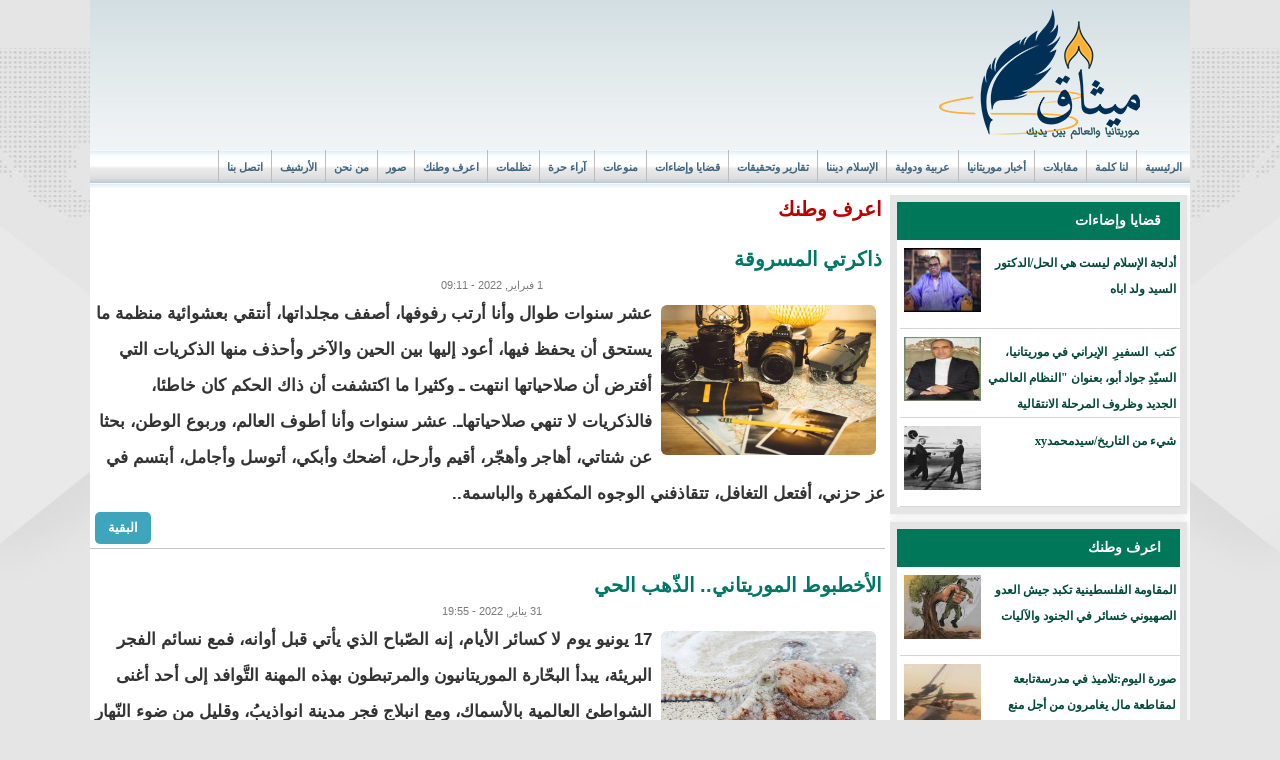

--- FILE ---
content_type: text/html; charset=utf-8
request_url: https://mithak.com/ww?page=2
body_size: 8006
content:
<!DOCTYPE html>

<html lang="ar">

<head>



	<meta http-equiv="Content-Type" content="text/html; charset=utf-8" />
<link rel="alternate" type="application/rss+xml" title="RSS - اعرف وطنك" href="https://mithak.com/taxonomy/term/4423/feed" />
<meta name="generator" content="Drupal 7 (https://www.drupal.org)" />
<link rel="canonical" href="https://mithak.com/ww" />
<link rel="shortlink" href="https://mithak.com/taxonomy/term/4423" />
<meta property="og:site_name" content="ميثاق .. موريتانيا والعالم بين يديك" />
<meta property="og:type" content="article" />
<meta property="og:url" content="https://mithak.com/ww" />
<meta property="og:title" content="اعرف وطنك" />
	<link type="text/css" rel="stylesheet" href="https://mithak.com/sites/default/files/css/css_R-slMEj6rJBamqClUE8NGYB_qxwBfAW582ITDGL3RBQ.css" media="all" />
<link type="text/css" rel="stylesheet" href="https://mithak.com/sites/default/files/css/css_fRNn3twzkVZe1OSRIVf8DXNhDIQgkwzv8vSp3l9ae4I.css" media="all" />
<link type="text/css" rel="stylesheet" href="https://mithak.com/sites/default/files/css/css_3E_lU9AW-mJkoPj8ifdrJRdVNalgk9Sqp_MnsaMH6Ps.css" media="all" />
<link type="text/css" rel="stylesheet" href="https://mithak.com/sites/default/files/css/css_-OrjE4vMgNecXlYJjMsHcxI-6skch9XeT8HbYNSV4z8.css" media="all" />
	<script type="text/javascript" src="https://mithak.com/sites/default/files/js/js_YD9ro0PAqY25gGWrTki6TjRUG8TdokmmxjfqpNNfzVU.js"></script>
<script type="text/javascript" src="https://mithak.com/sites/default/files/js/js_qRziRoSxnVMtcA2Nu26kECOx15O1SSRPwXxYpu_CXoI.js"></script>
<script type="text/javascript">
<!--//--><![CDATA[//><!--
jQuery.extend(Drupal.settings, {"basePath":"\/","pathPrefix":"","setHasJsCookie":0,"ajaxPageState":{"theme":"df","theme_token":"iLtpaMtN6KITj-Kefw2-CPEVWC6tWvGLL2NEAfUfbzQ","js":{"misc\/jquery.js":1,"misc\/jquery-extend-3.4.0.js":1,"misc\/jquery-html-prefilter-3.5.0-backport.js":1,"misc\/jquery.once.js":1,"misc\/drupal.js":1,"public:\/\/languages\/ar_qXy_ksSt41yvyJf7Yd62X1NBUpLxMb3odXDbAdlPAjA.js":1,"sites\/all\/modules\/jcaption\/jcaption.js":1},"css":{"modules\/system\/system.base.css":1,"modules\/system\/system.base-rtl.css":1,"modules\/system\/system.menus.css":1,"modules\/system\/system.menus-rtl.css":1,"modules\/system\/system.messages.css":1,"modules\/system\/system.messages-rtl.css":1,"modules\/system\/system.theme.css":1,"modules\/system\/system.theme-rtl.css":1,"modules\/aggregator\/aggregator.css":1,"modules\/aggregator\/aggregator-rtl.css":1,"modules\/comment\/comment.css":1,"modules\/comment\/comment-rtl.css":1,"modules\/field\/theme\/field.css":1,"modules\/field\/theme\/field-rtl.css":1,"modules\/node\/node.css":1,"modules\/poll\/poll.css":1,"modules\/poll\/poll-rtl.css":1,"modules\/search\/search.css":1,"modules\/search\/search-rtl.css":1,"modules\/user\/user.css":1,"modules\/user\/user-rtl.css":1,"modules\/forum\/forum.css":1,"modules\/forum\/forum-rtl.css":1,"sites\/all\/modules\/views\/css\/views.css":1,"sites\/all\/modules\/views\/css\/views-rtl.css":1,"sites\/all\/modules\/ckeditor\/css\/ckeditor.css":1,"sites\/all\/modules\/ckeditor\/css\/ckeditor-rtl.css":1,"sites\/all\/modules\/ctools\/css\/ctools.css":1,"modules\/taxonomy\/taxonomy.css":1,"sites\/all\/themes\/df\/df.css":1}},"jcaption":{"jcaption_selectors":[".content .content img"],"jcaption_alt_title":"alt","jcaption_requireText":0,"jcaption_copyStyle":0,"jcaption_removeStyle":0,"jcaption_removeClass":0,"jcaption_removeAlign":0,"jcaption_copyAlignmentToClass":0,"jcaption_copyFloatToClass":0,"jcaption_copyClassToClass":0,"jcaption_autoWidth":0,"jcaption_keepLink":0,"jcaption_styleMarkup":"","jcaption_animate":0,"jcaption_showDuration":"200","jcaption_hideDuration":"200"}});
//--><!]]>
</script>
	<!--[if lt IE 9]>
		<script src="http://html5shiv.googlecode.com/svn/trunk/html5.js"></script>
	<![endif]-->
  <title>اعرف وطنك | Page 3 | ميثاق .. موريتانيا والعالم بين يديك</title>

</head>
 
<body class="html not-front not-logged-in no-sidebars page-taxonomy page-taxonomy-term page-taxonomy-term- page-taxonomy-term-4423">
	
		
	<div id="con_body">
<div id="a">

 <div id="header">

 <div id="logo">
     <div id="banner"></div>

  </div>

 </div>
   <div id="topmenu"><div id="block-system-main-menu" class="block block-system block-menu">

    
  <div class="content">
    <ul class="menu"><li class="first leaf"><a href="/" title="">الرئيسية</a></li>
<li class="leaf"><a href="/kelima" title="">لنا كلمة</a></li>
<li class="leaf"><a href="/rencontres" title="">مقابلات</a></li>
<li class="leaf"><a href="/vn" title="">أخبار موريتانيا</a></li>
<li class="leaf"><a href="/natinter" title="">عربية ودولية</a></li>
<li class="leaf"><a href="/islam" title="">الإسلام ديننا</a></li>
<li class="leaf"><a href="/rapports" title="">تقارير وتحقيقات</a></li>
<li class="leaf"><a href="/id" title="">قضايا وإضاءات</a></li>
<li class="leaf"><a href="/divers" title="">منوعات</a></li>
<li class="leaf"><a href="/opinion" title="">آراء حرة</a></li>
<li class="leaf"><a href="/ta8aloumat" title="">تظلمات</a></li>
<li class="leaf active-trail"><a href="/ww" title="" class="active-trail active">اعرف وطنك</a></li>
<li class="leaf"><a href="/photos" title="">صور</a></li>
<li class="leaf"><a href="/node/1041">من نحن</a></li>
<li class="leaf"><a href="https://mithak.com/arc" title="">الأرشيف</a></li>
<li class="last leaf"><a href="/node/6371">اتصل بنا</a></li>
</ul>  </div>
</div>
</div>		


<div id="cont">

<div id="content">
			<div id="slid"></div>

<div id="title"><h1>اعرف وطنك</h1></div>
							
			<div id="block-system-main" class="block block-system">

    
  <div class="content">
    <div class="term-listing-heading"><div id="taxonomy-term-4423" class="taxonomy-term vocabulary-category">

  
  <div class="content">
      </div>

</div>
</div><div id="node-8859" class="node node-content node-teaser clearfix">

        <h1>
      <a href="/node/8859">ذاكرتي المسروقة</a>
    </h1>
     <span class="date"> 1 فبراير, 2022 - 09:11</span>
  
  <article class="content clearfix">
    <div class="field field-name-field-image field-type-image field-label-hidden"><div class="field-items"><div class="field-item even"><img src="https://mithak.com/sites/default/files/001_53.jpg" width="686" height="513" alt="" /></div></div></div><div class="field field-name-body field-type-text-with-summary field-label-hidden"><div class="field-items"><div class="field-item even"><p>عشر سنوات طوال وأنا أرتب رفوفها، أصفف مجلداتها، أنتقي بعشوائية منظمة ما يستحق أن يحفظ فيها، أعود إليها بين الحين والآخر وأحذف منها الذكريات التي أفترض أن صلاحياتها انتهت ـ وكثيرا ما اكتشفت أن ذاك الحكم كان خاطئا، فالذكريات لا تنهي صلاحياتهاـ. عشر سنوات وأنا أطوف العالم، وربوع الوطن، بحثا عن شتاتي، أهاجر وأهجّر، أقيم وأرحل، أضحك وأبكي، أتوسل وأجامل، أبتسم في عز حزني، أفتعل التغافل، تتقاذفني الوجوه المكفهرة والباسمة..</p></div></div></div>  </article>

      <div class="link-wrapper">
      <ul class="links inline"><li class="node-readmore first"><a href="/node/8859" rel="tag" title="ذاكرتي المسروقة">البقية</a></li>
<li class="comment-add last"><a href="/comment/reply/8859#comment-form" title="أضف تعليقا جديدا على هذه الصفحة.">إضافة تعليق جديد</a></li>
</ul>    </div>
  
  
</div>
<div id="node-8854" class="node node-content node-teaser clearfix">

        <h1>
      <a href="/node/8854">الأخطبوط الموريتاني.. الذّهب الحي</a>
    </h1>
     <span class="date"> 31 يناير, 2022 - 19:55</span>
  
  <article class="content clearfix">
    <div class="field field-name-field-image field-type-image field-label-hidden"><div class="field-items"><div class="field-item even"><img src="https://mithak.com/sites/default/files/001_51.jpg" width="686" height="513" alt="" /></div></div></div><div class="field field-name-body field-type-text-with-summary field-label-hidden"><div class="field-items"><div class="field-item even"><p>17 يونيو يوم لا كسائر الأيام، إنه الصّباح الذي يأتي قبل أوانه، فمع نسائم الفجر البريئة، يبدأ البحّارة الموريتانيون والمرتبطون بهذه المهنة التَّوافد إلى أحد أغنى الشواطئ العالمية بالأسماك، ومع انبلاج فجرِ مدينة انواذيبُ، وقليل من ضوء النّهار يكون المشهد قد بدأ في الاكتمال؛ قواربُ الصّيد التقليدي تملأ المكان وتستعدّ للإبحار، إنه أكبر موكب إبحار على طول الشواطئ الموريتانية؛ إنه مشهد افتتاح الصّيد بعد توقيفه، إنه الحجُّ إلى الأخطبوط الموريتاني!</p></div></div></div>  </article>

      <div class="link-wrapper">
      <ul class="links inline"><li class="node-readmore first"><a href="/node/8854" rel="tag" title="الأخطبوط الموريتاني.. الذّهب الحي">البقية</a></li>
<li class="comment-add last"><a href="/comment/reply/8854#comment-form" title="أضف تعليقا جديدا على هذه الصفحة.">إضافة تعليق جديد</a></li>
</ul>    </div>
  
  
</div>
<div id="node-8847" class="node node-content node-teaser clearfix">

        <h1>
      <a href="/node/8847">الدراما الموريتانية.. وقصة الأعباء الثقيلة</a>
    </h1>
     <span class="date"> 30 يناير, 2022 - 10:15</span>
  
  <article class="content clearfix">
    <div class="field field-name-field-image field-type-image field-label-hidden"><div class="field-items"><div class="field-item even"><img src="https://mithak.com/sites/default/files/01_56.jpg" width="770" height="513" alt="" /></div></div></div><div class="field field-name-body field-type-text-with-summary field-label-hidden"><div class="field-items"><div class="field-item even"><p>تعتبر الدراما من بين أدوات التعبير المثلى في المجتمعات التي بلغت درجة متقدمة من نضج الوعي الثقافي، والتي تمتلك هامشا كبيرا من الحرية تمنح بموجبه لأفرادها فرصة التعبير الحر عن ما يدور في خلجاتهم وأن يستخرجوا مكنوناتهم ومكبوتاتهم، وأن يفجروا إمكاناتهم الكامنة، وأن يضعوا كل ما في المجتمع من أمراض سيكولوجية واجتماعية على محك النقد والتقويم بعيدا عن المداهنة والتملق أيا كانت بواعث.</p></div></div></div>  </article>

      <div class="link-wrapper">
      <ul class="links inline"><li class="node-readmore first"><a href="/node/8847" rel="tag" title="الدراما الموريتانية.. وقصة الأعباء الثقيلة">البقية</a></li>
<li class="comment-add last"><a href="/comment/reply/8847#comment-form" title="أضف تعليقا جديدا على هذه الصفحة.">إضافة تعليق جديد</a></li>
</ul>    </div>
  
  
</div>
<div id="node-8845" class="node node-content node-teaser clearfix">

        <h1>
      <a href="/node/8845">البحر الموريتاني.. بين ثراء البيئة وفقر الإنسان!</a>
    </h1>
     <span class="date"> 30 يناير, 2022 - 10:00</span>
  
  <article class="content clearfix">
    <div class="field field-name-field-image field-type-image field-label-hidden"><div class="field-items"><div class="field-item even"><img src="https://mithak.com/sites/default/files/001_46.jpg" width="770" height="513" alt="" /></div></div></div><div class="field field-name-body field-type-text-with-summary field-label-hidden"><div class="field-items"><div class="field-item even"><p>ظلَّ الموريتاني ينظر للبحر على أنه مجرّد جسم غريب يستلقي بعيدا في وِحدَته الأبدية، وتضع كتلته المائية الضَّخمة حاجزا جغرافيا صارما لامتداد اليابسة ناحية الغرب؛ لذلك لم يتغنَّ الشعراء الموريتانيون بالبحر، لقد كانت الجبال والهضاب والوديان وغيرها من أشكال الطبيعة وتمظهراتها أكثر حضورا منه في الوجدان المجتمعي والذاكرة الأدبية، رغم أن البحر يضجُّ في باطنه بالثروات والأرزاق من أسماك ومعادن، وتلُفُّ ظاهره زرقة فاتنة تسحر العين حين تذوب في أحضانها أشعة الش</p></div></div></div>  </article>

      <div class="link-wrapper">
      <ul class="links inline"><li class="node-readmore first"><a href="/node/8845" rel="tag" title="البحر الموريتاني.. بين ثراء البيئة وفقر الإنسان!">البقية</a></li>
<li class="comment-add last"><a href="/comment/reply/8845#comment-form" title="أضف تعليقا جديدا على هذه الصفحة.">إضافة تعليق جديد</a></li>
</ul>    </div>
  
  
</div>
<div id="node-8840" class="node node-content node-teaser clearfix">

        <h1>
      <a href="/node/8840">المحتوى الموريتاني والحاجة للتدوين</a>
    </h1>
     <span class="date"> 29 يناير, 2022 - 15:58</span>
  
  <article class="content clearfix">
    <div class="field field-name-field-image field-type-image field-label-hidden"><div class="field-items"><div class="field-item even"><img src="https://mithak.com/sites/default/files/001_42.jpg" width="686" height="513" alt="" /></div></div></div><div class="field field-name-body field-type-text-with-summary field-label-hidden"><div class="field-items"><div class="field-item even"><p>نواكشوط مدينة باهتة وغير حركية، أنشطتها متشابهة ونسقية جدا، وتسطر عليها "السياسة" في طابعها الموريتاني المشوه، مدينة تندر فيها الأنشطة الثقافية وإن حدثت تكون أنشطة أمعائية في الأساس ولا علاقة لها بالثقافة والمعرفة (طبعا تحدث أحيانا استثناءات لهذه القاعدة).</p></div></div></div>  </article>

      <div class="link-wrapper">
      <ul class="links inline"><li class="node-readmore first"><a href="/node/8840" rel="tag" title="المحتوى الموريتاني والحاجة للتدوين">البقية</a></li>
<li class="comment-add last"><a href="/comment/reply/8840#comment-form" title="أضف تعليقا جديدا على هذه الصفحة.">إضافة تعليق جديد</a></li>
</ul>    </div>
  
  
</div>
<div id="node-8814" class="node node-content node-teaser clearfix">

        <h1>
      <a href="/node/8814">موريتانيا تنشغل بالسؤال الصعب: من اغتال مواطنينا السبعة في مالي؟</a>
    </h1>
     <span class="date"> 25 يناير, 2022 - 09:19</span>
  
  <article class="content clearfix">
    <div class="field field-name-field-image field-type-image field-label-hidden"><div class="field-items"><div class="field-item even"><img src="https://mithak.com/sites/default/files/001_25.jpg" width="730" height="438" alt="" /></div></div></div><div class="field field-name-body field-type-text-with-summary field-label-hidden"><div class="field-items"><div class="field-item even"><p>لم ينته بعد انشغال موريتانيا بعملية الاغتيال البشعة التي تعرض لها قبل أيام سبعة موريتانيين داخل الأراضي المالية، ولم يكتف الساسة والمدونون بما تبادلته الحكومتان الموريتانية والمالية من تصريحات بخصوص إجراء تحقيق مشترك حول الحادثة.<br />
فقد أعاد عدد من كبار المحللين طرح السؤال الذي لا إجابة عليه وهو: من الذي ذبح الموريتانيين السبعة وأخذ وقته، لدفنهم بدم بارد في قليب داخل التراب المالي؟<br /></p></div></div></div>  </article>

      <div class="link-wrapper">
      <ul class="links inline"><li class="node-readmore first"><a href="/node/8814" rel="tag" title="موريتانيا تنشغل بالسؤال الصعب: من اغتال مواطنينا السبعة في مالي؟">البقية</a></li>
<li class="comment-add last"><a href="/comment/reply/8814#comment-form" title="أضف تعليقا جديدا على هذه الصفحة.">إضافة تعليق جديد</a></li>
</ul>    </div>
  
  
</div>
<div id="node-8802" class="node node-content node-teaser clearfix">

        <h1>
      <a href="/node/8802"> موريتانيا : جيل جديد شعاره سناب شات وتيك توك</a>
    </h1>
     <span class="date"> 23 يناير, 2022 - 09:36</span>
  
  <article class="content clearfix">
    <div class="field field-name-field-image field-type-image field-label-hidden"><div class="field-items"><div class="field-item even"><img src="https://mithak.com/sites/default/files/004_2.jpg" width="325" height="155" alt="" /></div></div></div><div class="field field-name-body field-type-text-with-summary field-label-hidden"><div class="field-items"><div class="field-item even"><p>يوماً بعد يوم، يتسع في موريتانيا مشهد "المؤثّرين" عبر تطبيقات مثل سناب شات وتيك توك وإنستغرام، ويصبح الجدل مرافقاً لأنشطتهم ومحتواها، وتتسع دائرة الاهتمام بهم من قبل الجمهور، ما بين مرحب وقابل لخدماتهم التسويقية ومنتجاتهم، يُقبل عليها ويستغلها في أعماله، وبين من تثير سخطه طريقة عرضهم هم وغيرهم من المستخدمين لحياتهم على هذه التطبيقات وعوالمها، والأنشطة التي يقومون بها في حياتهم اليومية، وأشكالهم.</p></div></div></div>  </article>

      <div class="link-wrapper">
      <ul class="links inline"><li class="node-readmore first"><a href="/node/8802" rel="tag" title=" موريتانيا : جيل جديد شعاره سناب شات وتيك توك">البقية</a></li>
<li class="comment-add last"><a href="/comment/reply/8802#comment-form" title="أضف تعليقا جديدا على هذه الصفحة.">إضافة تعليق جديد</a></li>
</ul>    </div>
  
  
</div>
<div id="node-8801" class="node node-content node-teaser clearfix">

        <h1>
      <a href="/node/8801"> كيف يمكن أن تستفيد مالي من خدمات ميناء نواكشوط المستقل؟</a>
    </h1>
     <span class="date"> 23 يناير, 2022 - 09:33</span>
  
  <article class="content clearfix">
    <div class="field field-name-field-image field-type-image field-label-hidden"><div class="field-items"><div class="field-item even"><img src="https://mithak.com/sites/default/files/001_20.jpg" width="770" height="513" alt="" /></div></div></div><div class="field field-name-body field-type-text-with-summary field-label-hidden"><div class="field-items"><div class="field-item even"><p>بعد العقوبات التي فرضت عليها من قبل جيرانها في الغرب الأفريقي، الممثلين في المجموعة الاقتصادية لدول غرب أفريقيا (إيكواس)، ترمي مالي بثقلها في موريتانيا، حيث أجرى وفد وزاري مباحثات مكثفة ولقاءات متعددة مع كبار المسؤولين الموريتانيين، كما استقبله رئيس الجمهورية في القصر الرئاسي، وأجرى الوفد الوزاري جلسة عمل مع نظرائه الموريتانيين.</p></div></div></div>  </article>

      <div class="link-wrapper">
      <ul class="links inline"><li class="node-readmore first"><a href="/node/8801" rel="tag" title=" كيف يمكن أن تستفيد مالي من خدمات ميناء نواكشوط المستقل؟">البقية</a></li>
<li class="comment-add last"><a href="/comment/reply/8801#comment-form" title="أضف تعليقا جديدا على هذه الصفحة.">إضافة تعليق جديد</a></li>
</ul>    </div>
  
  
</div>
<div id="node-8794" class="node node-content node-teaser clearfix">

        <h1>
      <a href="/node/8794">المستشارون في موريتانيا... توزيع للريع عبر تعيينات سياسية واجتماعية</a>
    </h1>
     <span class="date"> 22 يناير, 2022 - 10:47</span>
  
  <article class="content clearfix">
    <div class="field field-name-field-image field-type-image field-label-hidden"><div class="field-items"><div class="field-item even"><img src="https://mithak.com/sites/default/files/004_1.jpg" width="1000" height="1000" alt="" /></div></div></div><div class="field field-name-body field-type-text-with-summary field-label-hidden"><div class="field-items"><div class="field-item even"><p>تناضل نقابات المهن الصحية في <a href="https://www.alaraby.co.uk/%D9%85%D8%BA%D8%AA%D8%B5%D8%A8%D8%A7%D8%AA-%D9%85%D9%87%D8%AF%D8%AF%D8%A7%D8%AA-%D8%A8%D8%A7%D9%84%D8%B3%D8%AC%D9%86%D8%A7%D9%84%D9%82%D8%A7%D9%86%D9%88%D9%86-%D9%88%D8%A7%D9%84%D9%85%D8%AC%D8%AA%D9%85%D8%B9-%D9%8A%D8%AF%D9%85%D8%B1%D8%A7%D9%86-%D8%AD%D9%8A%D8%A7%D8%A9-%D8%A7%D9%84%D8%B6%D8%AD%D8%A7%D9%8A%D8%A7-%D9%81%D9%8A-%D9%85%D9%88%D8%B1%D9%8A%D8%AA%D8%A7%D9%86%D9%8A%D8%A7" title="&lt;/body"></a></p></div></div></div>  </article>

      <div class="link-wrapper">
      <ul class="links inline"><li class="node-readmore first"><a href="/node/8794" rel="tag" title="المستشارون في موريتانيا... توزيع للريع عبر تعيينات سياسية واجتماعية">البقية</a></li>
<li class="comment-add last"><a href="/comment/reply/8794#comment-form" title="أضف تعليقا جديدا على هذه الصفحة.">إضافة تعليق جديد</a></li>
</ul>    </div>
  
  
</div>
<div id="node-8778" class="node node-content node-teaser clearfix">

        <h1>
      <a href="/node/8778">واحات النخيل في موريتانيا... مخاوف من اندثار ثروة وطنية</a>
    </h1>
     <span class="date"> 20 يناير, 2022 - 11:09</span>
  
  <article class="content clearfix">
    <div class="field field-name-field-image field-type-image field-label-hidden"><div class="field-items"><div class="field-item even"><img src="https://mithak.com/sites/default/files/004_0.jpg" width="300" height="168" alt="" /></div></div></div><div class="field field-name-body field-type-text-with-summary field-label-hidden"><div class="field-items"><div class="field-item even"><p>تربط الإنسان الموريتاني بالنخيل، علاقة أقرب إلى الحميمية، إذ يرعاها، ويبجّلها، ويقدّرها تقديراً كبيراً، بحكم الثقافة المحليّة، فيرى أنها تستحق معاملة مَلَكيِّةً. إنها بالنسبة إلى أبناء المواطن الموريتاني، ليست مثل بقية أشجار الأرض ونباتها، ويرى أنَّه إن عاملتها بما يليق بمكانتها، أكرمتك، وأغدقت عليك خيراتها التي لا يضاهيها شيء. لذلك، تنتشر واحات النخيل في البلاد الشاسعة، والمترامية الأطراف، وفي أكثر من ولاية من ولايات موريتانيا.</p></div></div></div>  </article>

      <div class="link-wrapper">
      <ul class="links inline"><li class="node-readmore first"><a href="/node/8778" rel="tag" title="واحات النخيل في موريتانيا... مخاوف من اندثار ثروة وطنية">البقية</a></li>
<li class="comment-add last"><a href="/comment/reply/8778#comment-form" title="أضف تعليقا جديدا على هذه الصفحة.">إضافة تعليق جديد</a></li>
</ul>    </div>
  
  
</div>
<h2 class="element-invisible">الصفحات</h2><div class="item-list"><ul class="pager"><li class="pager-first first"><a title="الذهاب إلى الصفحة الأولى" href="/ww">« الأولى</a></li>
<li class="pager-previous"><a title="الذهاب إلى الصفحة السابقة" href="/ww?page=1">‹ السابقة</a></li>
<li class="pager-item"><a title="الذهاب إلى الصفحة 1" href="/ww">1</a></li>
<li class="pager-item"><a title="الذهاب إلى الصفحة 2" href="/ww?page=1">2</a></li>
<li class="pager-current">3</li>
<li class="pager-item"><a title="الذهاب إلى الصفحة 4" href="/ww?page=3">4</a></li>
<li class="pager-item"><a title="الذهاب إلى الصفحة 5" href="/ww?page=4">5</a></li>
<li class="pager-next"><a title="الذهاب إلى الصفحة التالية" href="/ww?page=3">التالية ›</a></li>
<li class="pager-last last"><a title="الذهاب إلى الصفحة الأخيرة" href="/ww?page=4">الأخيرة »</a></li>
</ul></div>  </div>
</div>
			
			<div id="rss"></div>

</div>	
<div id="left"><div id="block-views-news-item-block-2" class="block block-views">

    <h2>قضايا وإضاءات</h2>
  
  <div class="content">
    <div class="view view-news-item view-id-news_item view-display-id-block_2 all-news-item view-dom-id-d652d03c1b637dbe7ca08e89a8eccbc1">
        
  
  
      <div class="view-content">
      <div class="all_news_item">    <ul class="news_item">          <li class="views-row views-row-1 views-row-odd views-row-first">  
  <div class="views-field views-field-title">        <span class="field-content"><a href="/node/16045">أدلجة الإسلام ليست هي الحل/الدكتور السيد ولد اباه</a></span>  </div>  
  <div class="views-field views-field-field-image">        <div class="field-content"><img src="https://mithak.com/sites/default/files/styles/thumbnail/public/IMG-20260111-WA0183.jpg?itok=H82hiF9v" width="100" height="73" alt="الأكاديمي الموريتاني السيد ولد اباه" /></div>  </div></li>
          <li class="views-row views-row-2 views-row-even">  
  <div class="views-field views-field-title">        <span class="field-content"><a href="/node/15899">كتب  السفيرِ  الإيراني في موريتانيا، السيّدِ جواد أبو، بعنوان &quot;النظام العالمي الجديد وظروف المرحلة الانتقالية</a></span>  </div>  
  <div class="views-field views-field-field-image">        <div class="field-content"><img src="https://mithak.com/sites/default/files/styles/thumbnail/public/FB_IMG_1765202823696.jpg?itok=NZTkDpgd" width="97" height="100" alt="سغير الجمهوىية الايرانية بموريتانيا  جواد ابو" /></div>  </div></li>
          <li class="views-row views-row-3 views-row-odd views-row-last">  
  <div class="views-field views-field-title">        <span class="field-content"><a href="/node/15839">شيء من التاريخ/سيدمحمدxy</a></span>  </div>  
  <div class="views-field views-field-field-image">        <div class="field-content"><img src="https://mithak.com/sites/default/files/styles/thumbnail/public/FB_IMG_1763825124112.jpg?itok=WUkoQkfs" width="100" height="100" alt="" /></div>  </div></li>
      </ul></div>    </div>
  
  
  
  
  
  
</div>  </div>
</div>
<div id="block-views-news-item-block-3" class="block block-views">

    <h2>اعرف وطنك</h2>
  
  <div class="content">
    <div class="view view-news-item view-id-news_item view-display-id-block_3 all-news-item view-dom-id-e7e12e0799ce84e3b33b3ed6d9fbd2a8">
        
  
  
      <div class="view-content">
      <div class="all_news_item">    <ul class="news_item">          <li class="views-row views-row-1 views-row-odd views-row-first">  
  <div class="views-field views-field-title">        <span class="field-content"><a href="/node/15507">المقاومة الفلسطينية تكبد جيش العدو الصهيوني خسائر في الجنود والآليات</a></span>  </div>  
  <div class="views-field views-field-field-image">        <div class="field-content"><img src="https://mithak.com/sites/default/files/styles/thumbnail/public/FB_IMG_1756554564673.jpg?itok=MEC19E7o" width="100" height="88" alt="" /></div>  </div></li>
          <li class="views-row views-row-2 views-row-even">  
  <div class="views-field views-field-title">        <span class="field-content"><a href="/node/15067">صورة اليوم:تلاميذ في مدرسةتابعة لمقاطعة مال يغامرون من أجل منع العلم الوطني من السقوط</a></span>  </div>  
  <div class="views-field views-field-field-image">        <div class="field-content"><img src="https://mithak.com/sites/default/files/styles/thumbnail/public/IMG-20250521-WA0274_0.jpg?itok=PE1qnyLz" width="57" height="100" alt="" /></div>  </div></li>
          <li class="views-row views-row-3 views-row-odd views-row-last">  
  <div class="views-field views-field-title">        <span class="field-content"><a href="/node/14164">ذاكرة وطن:خطابين الأبي الأمة الرئيس الأستاذ المختار داداه في اطار-وافدرك سنة 1957م1</a></span>  </div>  
  <div class="views-field views-field-field-image">        <div class="field-content"><img src="https://mithak.com/sites/default/files/styles/thumbnail/public/FB_IMG_1732757157046.jpg?itok=En_kAZFp" width="78" height="100" alt="" /></div>  </div></li>
      </ul></div>    </div>
  
  
  
  
  
  
</div>  </div>
</div>
<div id="block-views-news-item-block-1" class="block block-views">

    <h2>صور</h2>
  
  <div class="content">
    <div class="view view-news-item view-id-news_item view-display-id-block_1 all-news-item view-dom-id-4bd7741645ae444951b5c20bdfa4258c">
        
  
  
      <div class="view-content">
      <div class="all_news_item">    <ul class="news_item">          <li class="views-row views-row-1 views-row-odd views-row-first">  
  <div class="views-field views-field-title">        <span class="field-content"><a href="/node/15263">إعلان هام عن بداية تسويق التمور الموريتانية لموسم الگيطنة 2025</a></span>  </div>  
  <div class="views-field views-field-field-image">        <div class="field-content"><img src="https://mithak.com/sites/default/files/styles/thumbnail/public/IMG-20250623-WA0012_copy_580x774.jpg?itok=OxbYLmbL" width="75" height="100" alt="" /></div>  </div></li>
          <li class="views-row views-row-2 views-row-even views-row-last">  
  <div class="views-field views-field-title">        <span class="field-content"><a href="/node/15067">صورة اليوم:تلاميذ في مدرسةتابعة لمقاطعة مال يغامرون من أجل منع العلم الوطني من السقوط</a></span>  </div>  
  <div class="views-field views-field-field-image">        <div class="field-content"><img src="https://mithak.com/sites/default/files/styles/thumbnail/public/IMG-20250521-WA0274_0.jpg?itok=PE1qnyLz" width="57" height="100" alt="" /></div>  </div></li>
      </ul></div>    </div>
  
  
  
  
  
  
</div>  </div>
</div>
<div id="block-views-news-item-block-8" class="block block-views">

    <h2>تظلمات</h2>
  
  <div class="content">
    <div class="view view-news-item view-id-news_item view-display-id-block_8 all-news-item view-dom-id-51a3f7855d01e245348b33345acf98a0">
        
  
  
      <div class="view-content">
      <div class="all_news_item">    <ul class="news_item">          <li class="views-row views-row-1 views-row-odd views-row-first">  
  <div class="views-field views-field-title">        <span class="field-content"><a href="/node/15672">ساكنة توجنين يطالبون السلطات العمومية بحل مشكلة نقل طلاب الجامعة في &quot;انبيت عشرة&quot; فيديو</a></span>  </div>  
  <div class="views-field views-field-field-image">        <div class="field-content"><img src="https://mithak.com/sites/default/files/styles/thumbnail/public/IMG-20251015-WA0255.jpg?itok=wkhT5qri" width="86" height="100" alt="الناطق الرسمي بإسم الساكنة سيدمحمد الناجي" /></div>  </div></li>
          <li class="views-row views-row-2 views-row-even views-row-last">  
  <div class="views-field views-field-title">        <span class="field-content"><a href="/node/14858">تظلم : تسوية وضعية ورفع تظلم بشأن خدمات صحفي في محطة تمبدغة</a></span>  </div>  
  <div class="views-field views-field-field-image">        <div class="field-content"><img src="https://mithak.com/sites/default/files/styles/thumbnail/public/Picsart_25-04-15_09-28-49-598.jpg?itok=leTdGmNA" width="100" height="85" alt="" /></div>  </div></li>
      </ul></div>    </div>
  
  
  
  
  
  
</div>  </div>
</div>
<div id="block-fb-social-facebook-block" class="block block-fb-social">

    <h2>الفيس بوك</h2>
  
  <div class="content">
    <div class="fb-social-likebox-plugin">
  <fb:like-box  href="https://facebook.com/profile.php?id=551135821567958" width="283" height="240" colorscheme="light" show_faces="true" border_color="" stream="false" header="false" force_wall="false"></fb:like-box>
</div>

  </div>
</div>
<div id="block-block-14" class="block block-block">

    <h2>بث مباشر</h2>
  
  <div class="content">
    <p><a href="https://www.aljazeera.net/live"><img alt="" src="/sites/default/files/images/download.png" style="height:80px; width:130px" /></a><a href="https://www.almayadeen.net/live"><img alt="" src="/sites/default/files/images/download.jpg" style="float:left; height:80px; width:130px" /></a></p>
  </div>
</div>
</div>

</div>
			<div id="video"></div>
<div id="footer">


<div id="copyright">

<p>
جميع الحقوق محفوظة 
</p>
	  
</div>

</div>
</div>
</div>	
	
<script defer src="https://static.cloudflareinsights.com/beacon.min.js/vcd15cbe7772f49c399c6a5babf22c1241717689176015" integrity="sha512-ZpsOmlRQV6y907TI0dKBHq9Md29nnaEIPlkf84rnaERnq6zvWvPUqr2ft8M1aS28oN72PdrCzSjY4U6VaAw1EQ==" data-cf-beacon='{"version":"2024.11.0","token":"e294294864a847698e123620adf2083a","r":1,"server_timing":{"name":{"cfCacheStatus":true,"cfEdge":true,"cfExtPri":true,"cfL4":true,"cfOrigin":true,"cfSpeedBrain":true},"location_startswith":null}}' crossorigin="anonymous"></script>
</body>

</html>

--- FILE ---
content_type: text/css
request_url: https://mithak.com/sites/default/files/css/css_-OrjE4vMgNecXlYJjMsHcxI-6skch9XeT8HbYNSV4z8.css
body_size: 3566
content:
@import url(http://fonts.googleapis.com/earlyaccess/droidarabicnaskh.css);@import url(http://fonts.googleapis.com/earlyaccess/droidarabickufi.css);html,body,div,span,applet,object,iframe,h1,h2,h3,h4,h5,h6,p,blockquote,pre,a,abbr,acronym,address,big,cite,code,del,dfn,em,img,ins,kbd,q,s,samp,small,strike,strong,sub,sup,tt,var,b,u,i,center,dl,dt,dd,ol,ul,li,fieldset,form,label,legend,table,caption,tbody,tfoot,thead,tr,th,td,article,aside,canvas,details,embed,figure,figcaption,footer,header,hgroup,menu,nav,output,ruby,section,summary,time,mark,audio,video{border:0;font-size:100%;vertical-align:baseline;margin:0;padding:0;}input{background:url(/sites/all/themes/df/img/bg.png) repeat-x;font:normal normal normal 12px/normal Verdana,Tahoma,sans-serif;text-align:right;border:1px solid #C4C2C2;padding:5px;}a,.main_nav li:hover a,.main_nav li a:hover,.main_nav .sub_nav li a,.opinions .headlines li a{color:#010101;font-size:17px;}*{text-decoration:none;margin:0 auto;padding:0;}article,aside,details,figcaption,figure,footer,header,hgroup,menu,nav,section{display:block;}body{direction:rtl;padding:0px;margin:0px;font-size:16px;line-height:140%;padding:0;margin:0;font-family:'Droid Arabic Kufi',sans-serif;background:#e5e5e5 url(/sites/all/themes/df/img/bg.jpg) 57% 29% no-repeat fixed;}ol,ul,li{list-style:none;}blockquote,q{quotes:none;}blockquote:before,blockquote:after,q:before,q:after{content:none;}a{text-decoration:none;}table{border-collapse:collapse;border-spacing:0;}#con_body{}#a{width:1100px;text-align:center;overflow:hidden;margin:0 auto;background:#FFF;overflow:hidden;}#header{background:url(/sites/all/themes/df/img/bb.jpg);}#logo{width:1100px;background:url(/sites/all/themes/df/img/header1.jpg) no-repeat right;height:150px;overflow:hidden;margin:0 auto;}#banner{width:621px;height:98px;overflow:hidden;float:left;margin:17px;}#banner img{width:600px !important;height:80px !important;margin:9px;}#topmenu{background:url(/sites/all/themes/df/img/bg_li.jpg);height:38px;margin:0 auto;overflow:hidden;width:100%;}#topmenu ul{}#topmenu .menu li{display:block;float:right;border-width:0 1px 0 0;margin:0;padding:0;}#topmenu .menu a{text-decoration:none;float:right;line-height:35px;color:#3F647B;border-left:1px solid #BDBBBB;padding:0px 8px;font-size:11px;height:32px;font-family:'Droid Arabic Kufi',sans-serif;font-weight:bold;}#topmenu .menu a:hover{background:#1C88AB;color:#FFFFFF;}#cont{padding-top:7px;overflow:hidden;}#content{width:795px;float:left;background:#FFF;overflow:hidden;}#left{width:300px;float:right;overflow:hidden;}#left h2{line-height:37px;font-size:14px;font-weight:bold;color:#FFFFFF;height:38px;text-align:right;padding-right:19px;background:#007759;}#left .block{background:#fff;border:7px solid #e5e5e5;box-shadow:0 0 8px #e2e2e2;margin-bottom:8px;margin-right:3px;}#left .all_news_item{width:300px;}#left .news_item a{width:188px;float:right;font-size:12px;color:#004A37;font-weight:bold;line-height:26px;padding:6px 4px 3px 2px;text-align:right;font-family:'Droid Arabic Naskh',serif;}#left .news_item a:hover{color:rgb(169,91,91);}#left .news_item img{width:77px;height:64px;float:left;margin:2px;padding:2px;float:left;}#left .news_item li{width:280px;border-bottom:1px solid #D5D5D5;height:80px;display:block;padding:4px 0px 4px 0px;}#right h2{background:url(/sites/all/themes/df/img/sprite-v30.png);color:#FFF;font-size:15px;font-weight:400;height:34px;line-height:38px;text-align:center;clear:both;margin:0;padding:0;}#title h1,h1 a{font-family:'Droid Arabic Kufi',sans-serif;font-style:normal;font-weight:bold;font-size:20px;text-transform:none;text-decoration:none;letter-spacing:0em;word-spacing:-1px;line-height:1.4;text-align:right;display:block;color:#007664;padding:0px 3px 0px 3px;}#title h1,h1 a:hover{color:#BA0000;}.content p{color:#333;font-size:17px;line-height:36px;font-family:arial;text-align:right;font-weight:bold;}#content p a{text-decoration:underline;color:#C80D37;}.sharethis-buttons{height:48px;padding:6px;}.node-teaser li.statistics_counter.last{display:none;}.node-teaser{margin-top:22px;border-bottom:1px solid #C4C4C4;clear:both;overflow:hidden;}.node-teaser h2 a{font-weight:700;text-transform:capitalize;font-size:21px;color:#004D79;padding-right:4px;text-decoration:none;display:block;text-align:right;}.node-readmore a,li.comment-comments a{font:400 18px/22px 'Open Sans',sans-serif;float:left;background:#3FA5BC;color:#FFFFFF;height:22px;line-height:23px;font-size:13px;font-weight:700;padding:4px 13px 6px;border-radius:5px;margin-bottom:4px;margin-left:5px;}.node-readmore a:hover{background:#1e8bc3;color:#fff;text-decoration:none;}em.submitted,.submitted{}#left .submitted{display:none;}.field.field-name-field-tagg{clear:both;display:block;font-size:13px;width:600px;height:28px;background:url(/sites/all/themes/df/img/icon-tag.png) no-repeat left;padding-left:25px;margin:20px;}.field.field-name-field-tagg a{background:#F4F4F4;border-left:2px solid #fff;color:#9A9A9A;display:block;float:left;min-width:40px;line-height:24px;margin-top:2px;text-align:center;font-size:11px;padding:0 10px;}.field.field-name-field-tagg a:hover{color:#fff;background:#CA0000;}li.statistics_counter.last{font-size:12px;color:#A9A8A8;width:104px;background:url(/sites/all/themes/df/img/24_statistics.png) no-repeat right;padding-right:28px;margin-right:21px;float:left;line-height:34px;font-size:15px;font-family:arial;font-weight:bold;}.field-items img{float:right;}.node-teaser .field.field-name-field-image.field-type-image.field-label-hidden p{display:none;}.field.field-name-field-image.field-type-image.field-label-hidden{width:397px;float:left;overflow:hidden;}.node-teaser .field.field-name-field-image.field-type-image.field-label-hidden img{width:215px;height:150px;float:right;border-radius:6px;}.node-teaser .field.field-name-field-image.field-type-image.field-label-hidden{width:215px;height:150px;float:right;margin:3px;}.field.field-name-field-image.field-type-image.field-label-hidden img{width:397px;float:left;height:271px;}.field.field-name-field-image.field-type-image.field-label-hidden p,.field.field-name-field-imgs.field-type-image.field-label-hidden p{font-size:14px;text-align:center;font-weight:bold;color:rgb(0,0,0);font-family:arial;clear:both;padding:4px;margin:0px;line-height:22px;}.field.field-name-field-imgs.field-type-image.field-label-hidden img{width:474px;height:301px;}.field.field-name-field-imgs.field-type-image.field-label-hidden{width:472px;overflow:hidden;margin:0 auto;clear:both;}.pager .item-list ul li{color:#FFF;height:8px;line-height:8px;margin:0 5px 0 0;padding:16px;}.pager-item,.pager-current{background:#413f3f;float:right;padding:5px 11px;}.pager-item a{color:#FFF;text-decoration:none;line-height:-14px;padding:0;}.date{color:#7A7A7A;font-size:11px;font-weight:400;text-align:left;font-family:arial;margin:0 0 4px 8px;}div#block-views-slideshow-block{float:right;}#slid div#block-views-slideshow-block{width:402px;float:right;}#slid #views_slideshow_cycle_main_slideshow_-block{width:400px;float:right;overflow:hidden;height:350px;}#slid .views-slideshow-cycle-main-frame-row{}#slid .views_slideshow_cycle_main .views-field-title{width:400px;background:#F1F1F1;height:83px;overflow:hidden;}#slid .views_slideshow_cycle_main .views-field-title a{color:#9A0000;font-size:15px;line-height:32px;font-weight:bold;text-align:right;display:block;padding:6px;}#slid .views_slideshow_cycle_main .views-field-field-image{width:400px;overflow:hidden;background:rgb(255,184,0);height:266px;}#slid .views_slideshow_cycle_main .views-field-field-image img{height:266px;width:400px;float:right;}#slid .views_slideshow_cycle_main .views-field-body{color:#fff;height:92px;overflow:hidden;background:#898989;clear:both;display:none;width:350px;}#slid .views_slideshow_cycle_main .views-field-body p{font-size:12px;font-family:tahoma;font-weight:normal;line-height:21px;color:#FAFFD5;padding:5px;float:right;text-align:right;}#slid .views-slideshow-controls-top{background:rgb(255,240,242);width:363px;float:right;overflow:hidden;display:none;}#slid .views-slideshow-pager-field-item{overflow:hidden;border-bottom:1px solid #DDDDDD;}#slid .views-slideshow-pager-field-item:hover{}#slid .views-slideshow-pager-field-item .views-field-field-image{float:right;overflow:hidden;display:none;}#slid .views-slideshow-pager-field-item .views-field-field-image img{width:199px;height:114px;border:1px solid #6F6F6F;float:right;float:right;}#slid .views-slideshow-pager-field-item .views-field-body{font-size:13px;font-weight:normal;font-family:Tahoma;line-height:23px;color:rgb(187,187,187);padding-right:4px;overflow:hidden;margin-right:7px;}#slid .views-slideshow-pager-field-item .views-field-title{clear:both;}#slid .views-slideshow-pager-field-item .views-field-title:hover{}#slid .views-slideshow-pager-field-item .views-field-title a{font-size:11px;color:#2B7D79;font-weight:bold;text-align:right;display:block;padding:4px;clear:both;background:white;line-height:26px;border-right:2px solid #46A7A2;}#slid .views-slideshow-pager-field-item .views-field-title a:hover{}#block0 .active{background:#276803;}#footer{background:#595D5C;}#copyright{direction:rtl;color:#fff;text-align:right;height:42px;border-top:1px solid #5D835E;}#copyright p{font-size:13px;line-height:42px;color:#FFFFFF;font-family:'Droid Arabic Kufi',serif;padding-right:20px;text-align:center;}.node-teaser .field.field-name-field-image.field-type-image.field-label-hidden p{display:none;}.field.field-name-field-image.field-type-image.field-label-hidden{float:left;padding:6px;}.node-teaser .field.field-name-field-image.field-type-image.field-label-hidden img{}.node-teaser .field.field-name-field-image.field-type-image.field-label-hidden{}.field.field-name-field-image.field-type-image.field-label-hidden img{width:397px;float:left;height:290px;}#content .caption p{font-size:12px;text-align:center;font-weight:normal;color:rgb(137,134,134);font-family:arial;clear:both;padding:4px;margin:0px;line-height:22px;}.field.field-name-field-imgs.field-type-image.field-label-hidden img{width:474px;height:301px;}.field.field-name-field-imgs.field-type-image.field-label-hidden{width:472px;overflow:hidden;margin:0 auto;clear:both;}#comments{margin:6px;border:1px solid #ddd;text-align:left;padding:7px;}#comments .field-item{font-weight:inherit;font-size:12px;font-family:arial;line-height:18px;color:#868585;}#comments .comment.comment-by-anonymous.clearfix{border-bottom:1px solid #ddd;padding:4px;}#comments li.comment-reply.first.last a{font-size:12px;float:right;background:#ECECEC;padding:0px 4px 0px 4px;color:rgb(107,104,104);display:none;}#comments label{font-size:12px;font-weight:normal;}#comments h2.title{color:rgb(215,148,83);font-size:14px;}#comments input#edit-preview{margin:5px;display:none;}#content p.comment-time{float:right;font-size:10px;display:none;}a.permalink{display:none;}span.username{color:rgb(160,160,160);}li.comment-add.first.last{text-align:left;display:block;font-size:15px;padding:4px;display:none;}li.comment-add.last{display:none;}div#block-block-5 img{margin:8px 16px 1px 16px;width:66px !important;height:63px !important;border-radius:12px;}#slid .block,#video .block{overflow:hidden;margin-bottom:4px;}#slid h2,#video h2{padding:0 0 4px 0;margin:0;font-size:11px;font-weight:bold;color:#FFFFFF;border-bottom:2px solid #E0DDDC;text-align:right;padding-right:14px;background:#007759;line-height:26px;height:23px;border-right:4px solid #159632;}.article1{width:386px;overflow:hidden;float:right;margin:4px;}.article1 .views-field-title a{font-size:12px;color:#055471;display:block;height:58px;line-height:26px;padding:4px;font-family:'Droid Arabic Kufi',sans-serif;text-align:right;padding-left:11px;font-weight:bold;}.article1 .views-field-title a:hover{color:rgb(190,0,0);}.article1 .views-field-field-image img{width:162px;height:105px;background:#fff;float:right;padding:2px;margin-right:9px;}.article2{width:190px;margin:5px 4px 4px 4px;float:right;overflow:hidden;}.article2 .views-field.views-field-field-image{}.article2 .views-field.views-field-field-image img{width:189px;height:114px;}.article2 .views-field.views-field-title{text-align:left;padding-left:5px;}.article2 .views-field.views-field-title a{font-size:12px;color:rgb(10,94,136);line-height:25px;text-align:right;display:block;font-weight:bold;font-family:'Droid Arabic Naskh',serif;}.article2 .views-field.views-field-title a:hover{color:rgb(51,143,160);}.block.block-aggregator li a{text-decoration:none;font-size:15px;font-weight:bold;text-align:right;color:#0084B4;display:block;font-family:Arial,"Helvetica Neue",sans-serif;line-height:23px;height:22px;overflow:hidden;direction:rtl;background:url(http://essahraa.net/archive/templates/essahraa_2013/img/menu_icon_arrow.gif) no-repeat right;padding:5px 30px 5px 0px;}.field.field-name-field-imagge.field-type-image.field-label-hidden{float:right;}div#block-views-news-item-block-6 h2{background:#706257;clear:both;color:rgb(255,252,192);padding-right:15px;height:24px;line-height:23px;font-size:13px;text-align:right;}div#block-views-news-item-block-6 a{line-height:32px;border-bottom:1px dotted #C0C0C0;padding:5px;clear:both;display:block;color:rgb(185,9,9);font-family:arial;font-weight:bold;text-align:right;}div#block-views-news-item-block-6 .li{}div#block-menu-menu-reg li{display:block;float:right;margin:2px;padding:0 0 0 0;}div#block-menu-menu-reg li a{font-size:12px;line-height:38px;color:#A36F48;padding:6px 27px;border:1px solid #899689;font-weight:bold;height:31px;overflow:hidden;background:#FFEECF;border-radius:3px;text-align:center;}div#block-views-article2-block-3{border:1px solid #ddd;float:right;}div#block-views-article2-block-2{float:right;width:379px;clear:none;}div#block-views-article2-block-1{clear:both;}div#block-views-article2-block-7{clear:both;}div#block-views-article2-block-4{clear:both;padding:11px 0px 11px 0px;}div#block-views-article2-block-2{float:right;clear:none;width:794px;clear:both;}div#block-views-article2-block-2 .article1{width:356px;}div#block-views-article2-block-2 .article1 img{width:100px;height:75px;margin:3px;}div#block-views-article2-block-2 .article1 a{color:rgb(27,107,147);}div#block-views-article2-block-6,div#block-views-article2-block-7{float:right;clear:none;width:793px;border:1px solid #ddd;}div#block-views-article2-block-7{float:left;}.news-time{display:block;border-bottom:1px solid #ddd;padding:5px 0px 5px 0px;clear:both;overflow:hidden;background:url(http://essirage.net/sites/all/themes/essirage/img/tabbg.gif);}.news-time div.views-field.views-field-created span{}.news-time div.views-field.views-field-created{font-size:13px;line-height:16px;font-weight:bold;color:#DC9292;float:right;width:34px;height:36px;line-height:22px;}.news-time div.views-field.views-field-title{margin:0;display:block;float:left;width:335px;}.news-time div.views-field.views-field-title a{color:#015580;font-size:13px;font-weight:bold;padding-right:2px;font-family:'Droid Arabic Naskh',serif;text-align:right;display:block;line-height:28px;}#left li.statistics_counter.last{display:none;}div#block-system-main-menu{margin:0 auto;}div#block-views-news-time-block .content::-webkit-scrollbar{width:16px;}div#block-views-news-time-block .content::-webkit-scrollbar-track{background:#dde;width:21px;}div#block-views-news-time-block .content::-webkit-scrollbar-thumb{border-radius:10px;background:url(/sites/all/themes/media/drag_grab.gif) no-repeat scroll 50% 50% #047CBC;}div#block-views-news-time-block .content{height:316px;overflow:scroll;overflow-x:hidden;padding-bottom:25px;}div#block-views-news-time-block{width:393px;float:left;}div#block-views-news-time-block .views-row:hover{background-color:#ECECEC;}div#node-1020 p{float:right;width:141px;text-align:center;font-weight:Bold;color:#0081ac;font-size:15px;text-decoration:none;margin-right:1px;height:16px;border-radius:7px;border:1px #a3a3a3 solid;margin:3px;line-height:31px;height:33px;width:176px;overflow:hidden;padding:0px;}div#node-1020 p a{font-weight:Bold;color:#395B67;font-size:15px;text-decoration:none;line-height:29px;}div#slid{clear:both;overflow:hidden;}.video{border:1px solid #ddd;width:259px;overflow:hidden;float:right;margin:4px;border-radius:0px;}.video a{font-weight:bold;font-size:13px;color:rgb(0,83,126);line-height:26px;text-align:right;height:93px;clear:both;}.video img{width:259px;height:160px;border-radius:19px;}div#block-views-article2-block-4 img{width:363px;height:226px;border-radius:0px;}#block-views-article2-block-4 .article2{width:364px;}div#node-1015 .date{display:none;}
